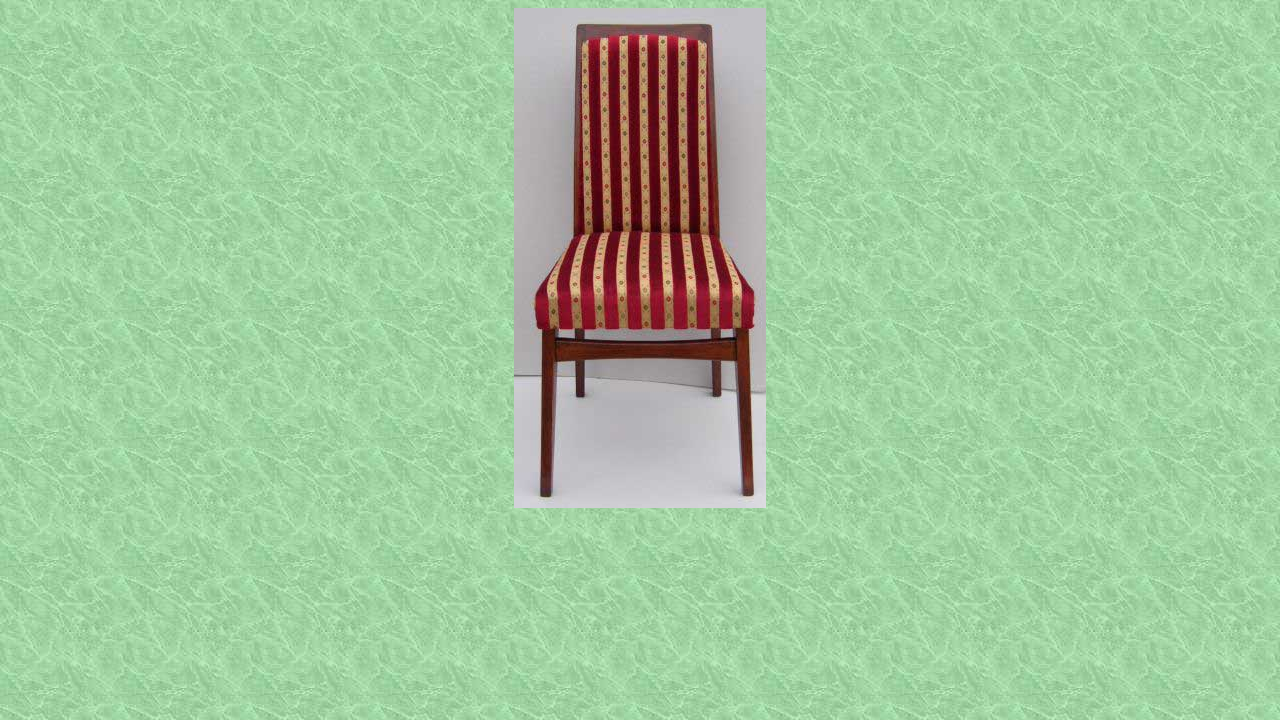

--- FILE ---
content_type: text/html
request_url: http://tapicerski.com/51.html
body_size: 198
content:
<html><head><meta http-equiv=Content-Type content="text/html; charset=windows-1250"><title>krzeslo</title></head>
<body background=tlo.jpg><p align=center><img border=0 src=kanapy/nowsze/krzeslo.jpg width=252 height=500></p></body></html>